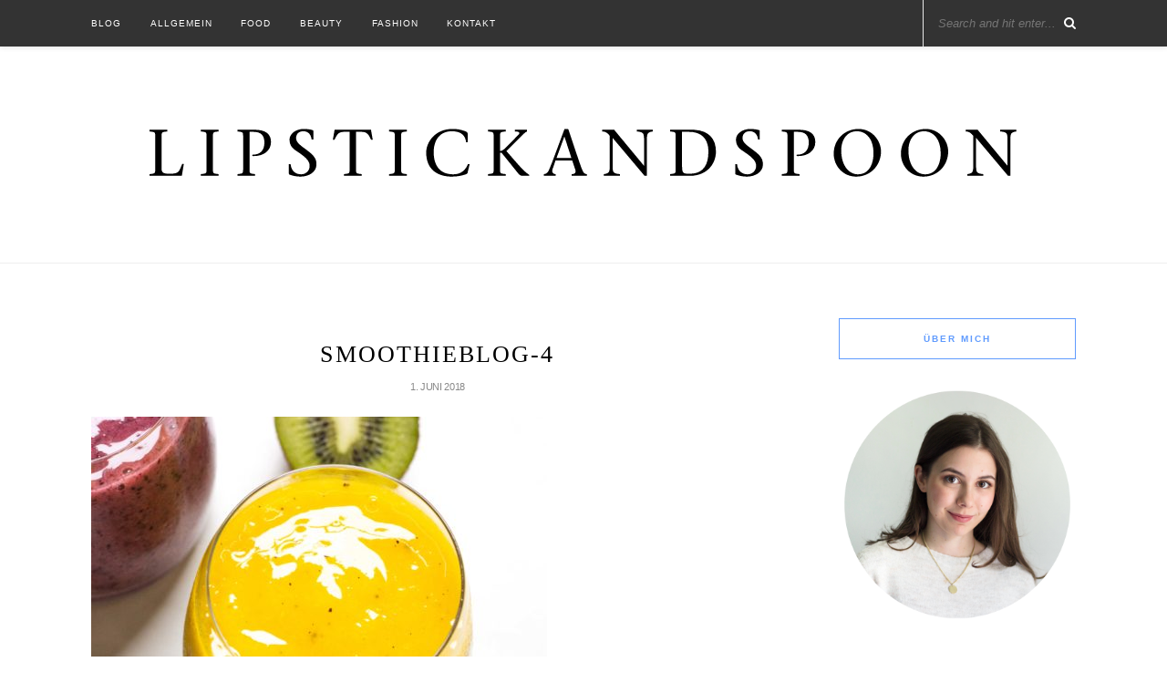

--- FILE ---
content_type: text/html; charset=UTF-8
request_url: https://lipstickandspoon.com/meine-liebsten-smoothies/smoothieblog-4/
body_size: 10455
content:

	<!DOCTYPE html>
<html lang="de">
<head>

	<meta charset="UTF-8">
	<meta http-equiv="X-UA-Compatible" content="IE=edge">
	<meta name="viewport" content="width=device-width, initial-scale=1">

	<link rel="profile" href="http://gmpg.org/xfn/11" />
	
	<link rel="alternate" type="application/rss+xml" title="LipstickAndSpoon RSS Feed" href="https://lipstickandspoon.com/feed/" />
	<link rel="alternate" type="application/atom+xml" title="LipstickAndSpoon Atom Feed" href="https://lipstickandspoon.com/feed/atom/" />
	<link rel="pingback" href="https://lipstickandspoon.com/xmlrpc.php" />
	
	<meta name='robots' content='index, follow, max-image-preview:large, max-snippet:-1, max-video-preview:-1' />
	<style>img:is([sizes="auto" i], [sizes^="auto," i]) { contain-intrinsic-size: 3000px 1500px }</style>
	
	<!-- This site is optimized with the Yoast SEO plugin v26.6 - https://yoast.com/wordpress/plugins/seo/ -->
	<title>SmoothieBlog-4 - LipstickAndSpoon</title>
	<link rel="canonical" href="https://lipstickandspoon.com/meine-liebsten-smoothies/smoothieblog-4/" />
	<meta property="og:locale" content="de_DE" />
	<meta property="og:type" content="article" />
	<meta property="og:title" content="SmoothieBlog-4 - LipstickAndSpoon" />
	<meta property="og:url" content="https://lipstickandspoon.com/meine-liebsten-smoothies/smoothieblog-4/" />
	<meta property="og:site_name" content="LipstickAndSpoon" />
	<meta property="article:publisher" content="Lipstickandspoon-641098299369581/?ref=aymt_homepage_panel" />
	<meta property="og:image" content="https://lipstickandspoon.com/meine-liebsten-smoothies/smoothieblog-4" />
	<meta property="og:image:width" content="5184" />
	<meta property="og:image:height" content="3456" />
	<meta property="og:image:type" content="image/jpeg" />
	<meta name="twitter:card" content="summary_large_image" />
	<meta name="twitter:site" content="@lipstickspoon" />
	<script type="application/ld+json" class="yoast-schema-graph">{"@context":"https://schema.org","@graph":[{"@type":"WebPage","@id":"https://lipstickandspoon.com/meine-liebsten-smoothies/smoothieblog-4/","url":"https://lipstickandspoon.com/meine-liebsten-smoothies/smoothieblog-4/","name":"SmoothieBlog-4 - LipstickAndSpoon","isPartOf":{"@id":"https://lipstickandspoon.com/#website"},"primaryImageOfPage":{"@id":"https://lipstickandspoon.com/meine-liebsten-smoothies/smoothieblog-4/#primaryimage"},"image":{"@id":"https://lipstickandspoon.com/meine-liebsten-smoothies/smoothieblog-4/#primaryimage"},"thumbnailUrl":"https://lipstickandspoon.com/wp-content/uploads/2018/05/SmoothieBlog-4.jpg","datePublished":"2018-06-01T15:29:46+00:00","breadcrumb":{"@id":"https://lipstickandspoon.com/meine-liebsten-smoothies/smoothieblog-4/#breadcrumb"},"inLanguage":"de","potentialAction":[{"@type":"ReadAction","target":["https://lipstickandspoon.com/meine-liebsten-smoothies/smoothieblog-4/"]}]},{"@type":"ImageObject","inLanguage":"de","@id":"https://lipstickandspoon.com/meine-liebsten-smoothies/smoothieblog-4/#primaryimage","url":"https://lipstickandspoon.com/wp-content/uploads/2018/05/SmoothieBlog-4.jpg","contentUrl":"https://lipstickandspoon.com/wp-content/uploads/2018/05/SmoothieBlog-4.jpg","width":5184,"height":3456},{"@type":"BreadcrumbList","@id":"https://lipstickandspoon.com/meine-liebsten-smoothies/smoothieblog-4/#breadcrumb","itemListElement":[{"@type":"ListItem","position":1,"name":"Startseite","item":"https://lipstickandspoon.com/"},{"@type":"ListItem","position":2,"name":"Meine liebsten Smoothies","item":"https://lipstickandspoon.com/meine-liebsten-smoothies/"},{"@type":"ListItem","position":3,"name":"SmoothieBlog-4"}]},{"@type":"WebSite","@id":"https://lipstickandspoon.com/#website","url":"https://lipstickandspoon.com/","name":"LipstickAndSpoon","description":"Beauty, Fashion, Food &amp; Lifestyle Blog","publisher":{"@id":"https://lipstickandspoon.com/#/schema/person/ce2c61610a133a0e5de25a11acc2bd27"},"potentialAction":[{"@type":"SearchAction","target":{"@type":"EntryPoint","urlTemplate":"https://lipstickandspoon.com/?s={search_term_string}"},"query-input":{"@type":"PropertyValueSpecification","valueRequired":true,"valueName":"search_term_string"}}],"inLanguage":"de"},{"@type":["Person","Organization"],"@id":"https://lipstickandspoon.com/#/schema/person/ce2c61610a133a0e5de25a11acc2bd27","name":"Kristin","image":{"@type":"ImageObject","inLanguage":"de","@id":"https://lipstickandspoon.com/#/schema/person/image/","url":"https://lipstickandspoon.com/wp-content/uploads/2018/05/SmoothieBlog-4.jpg","contentUrl":"https://lipstickandspoon.com/wp-content/uploads/2018/05/SmoothieBlog-4.jpg","width":5184,"height":3456,"caption":"Kristin"},"logo":{"@id":"https://lipstickandspoon.com/#/schema/person/image/"},"sameAs":["http://www.lipstickandspoon.com/","Lipstickandspoon-641098299369581/?ref=aymt_homepage_panel","lipstickandspoon","lipstickandspoo","https://x.com/lipstickspoon"]}]}</script>
	<!-- / Yoast SEO plugin. -->


<link rel='dns-prefetch' href='//fonts.googleapis.com' />
<link rel="alternate" type="application/rss+xml" title="LipstickAndSpoon &raquo; Feed" href="https://lipstickandspoon.com/feed/" />
<link rel="alternate" type="application/rss+xml" title="LipstickAndSpoon &raquo; Kommentar-Feed" href="https://lipstickandspoon.com/comments/feed/" />
<link rel="alternate" type="application/rss+xml" title="LipstickAndSpoon &raquo; SmoothieBlog-4-Kommentar-Feed" href="https://lipstickandspoon.com/meine-liebsten-smoothies/smoothieblog-4/feed/" />
		<!-- This site uses the Google Analytics by ExactMetrics plugin v8.10.2 - Using Analytics tracking - https://www.exactmetrics.com/ -->
		<!-- Note: ExactMetrics is not currently configured on this site. The site owner needs to authenticate with Google Analytics in the ExactMetrics settings panel. -->
					<!-- No tracking code set -->
				<!-- / Google Analytics by ExactMetrics -->
		<script type="text/javascript">
/* <![CDATA[ */
window._wpemojiSettings = {"baseUrl":"https:\/\/s.w.org\/images\/core\/emoji\/15.0.3\/72x72\/","ext":".png","svgUrl":"https:\/\/s.w.org\/images\/core\/emoji\/15.0.3\/svg\/","svgExt":".svg","source":{"concatemoji":"https:\/\/lipstickandspoon.com\/wp-includes\/js\/wp-emoji-release.min.js?ver=6.7.4"}};
/*! This file is auto-generated */
!function(i,n){var o,s,e;function c(e){try{var t={supportTests:e,timestamp:(new Date).valueOf()};sessionStorage.setItem(o,JSON.stringify(t))}catch(e){}}function p(e,t,n){e.clearRect(0,0,e.canvas.width,e.canvas.height),e.fillText(t,0,0);var t=new Uint32Array(e.getImageData(0,0,e.canvas.width,e.canvas.height).data),r=(e.clearRect(0,0,e.canvas.width,e.canvas.height),e.fillText(n,0,0),new Uint32Array(e.getImageData(0,0,e.canvas.width,e.canvas.height).data));return t.every(function(e,t){return e===r[t]})}function u(e,t,n){switch(t){case"flag":return n(e,"\ud83c\udff3\ufe0f\u200d\u26a7\ufe0f","\ud83c\udff3\ufe0f\u200b\u26a7\ufe0f")?!1:!n(e,"\ud83c\uddfa\ud83c\uddf3","\ud83c\uddfa\u200b\ud83c\uddf3")&&!n(e,"\ud83c\udff4\udb40\udc67\udb40\udc62\udb40\udc65\udb40\udc6e\udb40\udc67\udb40\udc7f","\ud83c\udff4\u200b\udb40\udc67\u200b\udb40\udc62\u200b\udb40\udc65\u200b\udb40\udc6e\u200b\udb40\udc67\u200b\udb40\udc7f");case"emoji":return!n(e,"\ud83d\udc26\u200d\u2b1b","\ud83d\udc26\u200b\u2b1b")}return!1}function f(e,t,n){var r="undefined"!=typeof WorkerGlobalScope&&self instanceof WorkerGlobalScope?new OffscreenCanvas(300,150):i.createElement("canvas"),a=r.getContext("2d",{willReadFrequently:!0}),o=(a.textBaseline="top",a.font="600 32px Arial",{});return e.forEach(function(e){o[e]=t(a,e,n)}),o}function t(e){var t=i.createElement("script");t.src=e,t.defer=!0,i.head.appendChild(t)}"undefined"!=typeof Promise&&(o="wpEmojiSettingsSupports",s=["flag","emoji"],n.supports={everything:!0,everythingExceptFlag:!0},e=new Promise(function(e){i.addEventListener("DOMContentLoaded",e,{once:!0})}),new Promise(function(t){var n=function(){try{var e=JSON.parse(sessionStorage.getItem(o));if("object"==typeof e&&"number"==typeof e.timestamp&&(new Date).valueOf()<e.timestamp+604800&&"object"==typeof e.supportTests)return e.supportTests}catch(e){}return null}();if(!n){if("undefined"!=typeof Worker&&"undefined"!=typeof OffscreenCanvas&&"undefined"!=typeof URL&&URL.createObjectURL&&"undefined"!=typeof Blob)try{var e="postMessage("+f.toString()+"("+[JSON.stringify(s),u.toString(),p.toString()].join(",")+"));",r=new Blob([e],{type:"text/javascript"}),a=new Worker(URL.createObjectURL(r),{name:"wpTestEmojiSupports"});return void(a.onmessage=function(e){c(n=e.data),a.terminate(),t(n)})}catch(e){}c(n=f(s,u,p))}t(n)}).then(function(e){for(var t in e)n.supports[t]=e[t],n.supports.everything=n.supports.everything&&n.supports[t],"flag"!==t&&(n.supports.everythingExceptFlag=n.supports.everythingExceptFlag&&n.supports[t]);n.supports.everythingExceptFlag=n.supports.everythingExceptFlag&&!n.supports.flag,n.DOMReady=!1,n.readyCallback=function(){n.DOMReady=!0}}).then(function(){return e}).then(function(){var e;n.supports.everything||(n.readyCallback(),(e=n.source||{}).concatemoji?t(e.concatemoji):e.wpemoji&&e.twemoji&&(t(e.twemoji),t(e.wpemoji)))}))}((window,document),window._wpemojiSettings);
/* ]]> */
</script>
<style id='wp-emoji-styles-inline-css' type='text/css'>

	img.wp-smiley, img.emoji {
		display: inline !important;
		border: none !important;
		box-shadow: none !important;
		height: 1em !important;
		width: 1em !important;
		margin: 0 0.07em !important;
		vertical-align: -0.1em !important;
		background: none !important;
		padding: 0 !important;
	}
</style>
<link rel='stylesheet' id='wp-block-library-css' href='https://lipstickandspoon.com/wp-includes/css/dist/block-library/style.min.css?ver=6.7.4' type='text/css' media='all' />
<style id='safe-svg-svg-icon-style-inline-css' type='text/css'>
.safe-svg-cover{text-align:center}.safe-svg-cover .safe-svg-inside{display:inline-block;max-width:100%}.safe-svg-cover svg{fill:currentColor;height:100%;max-height:100%;max-width:100%;width:100%}

</style>
<style id='classic-theme-styles-inline-css' type='text/css'>
/*! This file is auto-generated */
.wp-block-button__link{color:#fff;background-color:#32373c;border-radius:9999px;box-shadow:none;text-decoration:none;padding:calc(.667em + 2px) calc(1.333em + 2px);font-size:1.125em}.wp-block-file__button{background:#32373c;color:#fff;text-decoration:none}
</style>
<style id='global-styles-inline-css' type='text/css'>
:root{--wp--preset--aspect-ratio--square: 1;--wp--preset--aspect-ratio--4-3: 4/3;--wp--preset--aspect-ratio--3-4: 3/4;--wp--preset--aspect-ratio--3-2: 3/2;--wp--preset--aspect-ratio--2-3: 2/3;--wp--preset--aspect-ratio--16-9: 16/9;--wp--preset--aspect-ratio--9-16: 9/16;--wp--preset--color--black: #000000;--wp--preset--color--cyan-bluish-gray: #abb8c3;--wp--preset--color--white: #ffffff;--wp--preset--color--pale-pink: #f78da7;--wp--preset--color--vivid-red: #cf2e2e;--wp--preset--color--luminous-vivid-orange: #ff6900;--wp--preset--color--luminous-vivid-amber: #fcb900;--wp--preset--color--light-green-cyan: #7bdcb5;--wp--preset--color--vivid-green-cyan: #00d084;--wp--preset--color--pale-cyan-blue: #8ed1fc;--wp--preset--color--vivid-cyan-blue: #0693e3;--wp--preset--color--vivid-purple: #9b51e0;--wp--preset--gradient--vivid-cyan-blue-to-vivid-purple: linear-gradient(135deg,rgba(6,147,227,1) 0%,rgb(155,81,224) 100%);--wp--preset--gradient--light-green-cyan-to-vivid-green-cyan: linear-gradient(135deg,rgb(122,220,180) 0%,rgb(0,208,130) 100%);--wp--preset--gradient--luminous-vivid-amber-to-luminous-vivid-orange: linear-gradient(135deg,rgba(252,185,0,1) 0%,rgba(255,105,0,1) 100%);--wp--preset--gradient--luminous-vivid-orange-to-vivid-red: linear-gradient(135deg,rgba(255,105,0,1) 0%,rgb(207,46,46) 100%);--wp--preset--gradient--very-light-gray-to-cyan-bluish-gray: linear-gradient(135deg,rgb(238,238,238) 0%,rgb(169,184,195) 100%);--wp--preset--gradient--cool-to-warm-spectrum: linear-gradient(135deg,rgb(74,234,220) 0%,rgb(151,120,209) 20%,rgb(207,42,186) 40%,rgb(238,44,130) 60%,rgb(251,105,98) 80%,rgb(254,248,76) 100%);--wp--preset--gradient--blush-light-purple: linear-gradient(135deg,rgb(255,206,236) 0%,rgb(152,150,240) 100%);--wp--preset--gradient--blush-bordeaux: linear-gradient(135deg,rgb(254,205,165) 0%,rgb(254,45,45) 50%,rgb(107,0,62) 100%);--wp--preset--gradient--luminous-dusk: linear-gradient(135deg,rgb(255,203,112) 0%,rgb(199,81,192) 50%,rgb(65,88,208) 100%);--wp--preset--gradient--pale-ocean: linear-gradient(135deg,rgb(255,245,203) 0%,rgb(182,227,212) 50%,rgb(51,167,181) 100%);--wp--preset--gradient--electric-grass: linear-gradient(135deg,rgb(202,248,128) 0%,rgb(113,206,126) 100%);--wp--preset--gradient--midnight: linear-gradient(135deg,rgb(2,3,129) 0%,rgb(40,116,252) 100%);--wp--preset--font-size--small: 13px;--wp--preset--font-size--medium: 20px;--wp--preset--font-size--large: 36px;--wp--preset--font-size--x-large: 42px;--wp--preset--spacing--20: 0.44rem;--wp--preset--spacing--30: 0.67rem;--wp--preset--spacing--40: 1rem;--wp--preset--spacing--50: 1.5rem;--wp--preset--spacing--60: 2.25rem;--wp--preset--spacing--70: 3.38rem;--wp--preset--spacing--80: 5.06rem;--wp--preset--shadow--natural: 6px 6px 9px rgba(0, 0, 0, 0.2);--wp--preset--shadow--deep: 12px 12px 50px rgba(0, 0, 0, 0.4);--wp--preset--shadow--sharp: 6px 6px 0px rgba(0, 0, 0, 0.2);--wp--preset--shadow--outlined: 6px 6px 0px -3px rgba(255, 255, 255, 1), 6px 6px rgba(0, 0, 0, 1);--wp--preset--shadow--crisp: 6px 6px 0px rgba(0, 0, 0, 1);}:where(.is-layout-flex){gap: 0.5em;}:where(.is-layout-grid){gap: 0.5em;}body .is-layout-flex{display: flex;}.is-layout-flex{flex-wrap: wrap;align-items: center;}.is-layout-flex > :is(*, div){margin: 0;}body .is-layout-grid{display: grid;}.is-layout-grid > :is(*, div){margin: 0;}:where(.wp-block-columns.is-layout-flex){gap: 2em;}:where(.wp-block-columns.is-layout-grid){gap: 2em;}:where(.wp-block-post-template.is-layout-flex){gap: 1.25em;}:where(.wp-block-post-template.is-layout-grid){gap: 1.25em;}.has-black-color{color: var(--wp--preset--color--black) !important;}.has-cyan-bluish-gray-color{color: var(--wp--preset--color--cyan-bluish-gray) !important;}.has-white-color{color: var(--wp--preset--color--white) !important;}.has-pale-pink-color{color: var(--wp--preset--color--pale-pink) !important;}.has-vivid-red-color{color: var(--wp--preset--color--vivid-red) !important;}.has-luminous-vivid-orange-color{color: var(--wp--preset--color--luminous-vivid-orange) !important;}.has-luminous-vivid-amber-color{color: var(--wp--preset--color--luminous-vivid-amber) !important;}.has-light-green-cyan-color{color: var(--wp--preset--color--light-green-cyan) !important;}.has-vivid-green-cyan-color{color: var(--wp--preset--color--vivid-green-cyan) !important;}.has-pale-cyan-blue-color{color: var(--wp--preset--color--pale-cyan-blue) !important;}.has-vivid-cyan-blue-color{color: var(--wp--preset--color--vivid-cyan-blue) !important;}.has-vivid-purple-color{color: var(--wp--preset--color--vivid-purple) !important;}.has-black-background-color{background-color: var(--wp--preset--color--black) !important;}.has-cyan-bluish-gray-background-color{background-color: var(--wp--preset--color--cyan-bluish-gray) !important;}.has-white-background-color{background-color: var(--wp--preset--color--white) !important;}.has-pale-pink-background-color{background-color: var(--wp--preset--color--pale-pink) !important;}.has-vivid-red-background-color{background-color: var(--wp--preset--color--vivid-red) !important;}.has-luminous-vivid-orange-background-color{background-color: var(--wp--preset--color--luminous-vivid-orange) !important;}.has-luminous-vivid-amber-background-color{background-color: var(--wp--preset--color--luminous-vivid-amber) !important;}.has-light-green-cyan-background-color{background-color: var(--wp--preset--color--light-green-cyan) !important;}.has-vivid-green-cyan-background-color{background-color: var(--wp--preset--color--vivid-green-cyan) !important;}.has-pale-cyan-blue-background-color{background-color: var(--wp--preset--color--pale-cyan-blue) !important;}.has-vivid-cyan-blue-background-color{background-color: var(--wp--preset--color--vivid-cyan-blue) !important;}.has-vivid-purple-background-color{background-color: var(--wp--preset--color--vivid-purple) !important;}.has-black-border-color{border-color: var(--wp--preset--color--black) !important;}.has-cyan-bluish-gray-border-color{border-color: var(--wp--preset--color--cyan-bluish-gray) !important;}.has-white-border-color{border-color: var(--wp--preset--color--white) !important;}.has-pale-pink-border-color{border-color: var(--wp--preset--color--pale-pink) !important;}.has-vivid-red-border-color{border-color: var(--wp--preset--color--vivid-red) !important;}.has-luminous-vivid-orange-border-color{border-color: var(--wp--preset--color--luminous-vivid-orange) !important;}.has-luminous-vivid-amber-border-color{border-color: var(--wp--preset--color--luminous-vivid-amber) !important;}.has-light-green-cyan-border-color{border-color: var(--wp--preset--color--light-green-cyan) !important;}.has-vivid-green-cyan-border-color{border-color: var(--wp--preset--color--vivid-green-cyan) !important;}.has-pale-cyan-blue-border-color{border-color: var(--wp--preset--color--pale-cyan-blue) !important;}.has-vivid-cyan-blue-border-color{border-color: var(--wp--preset--color--vivid-cyan-blue) !important;}.has-vivid-purple-border-color{border-color: var(--wp--preset--color--vivid-purple) !important;}.has-vivid-cyan-blue-to-vivid-purple-gradient-background{background: var(--wp--preset--gradient--vivid-cyan-blue-to-vivid-purple) !important;}.has-light-green-cyan-to-vivid-green-cyan-gradient-background{background: var(--wp--preset--gradient--light-green-cyan-to-vivid-green-cyan) !important;}.has-luminous-vivid-amber-to-luminous-vivid-orange-gradient-background{background: var(--wp--preset--gradient--luminous-vivid-amber-to-luminous-vivid-orange) !important;}.has-luminous-vivid-orange-to-vivid-red-gradient-background{background: var(--wp--preset--gradient--luminous-vivid-orange-to-vivid-red) !important;}.has-very-light-gray-to-cyan-bluish-gray-gradient-background{background: var(--wp--preset--gradient--very-light-gray-to-cyan-bluish-gray) !important;}.has-cool-to-warm-spectrum-gradient-background{background: var(--wp--preset--gradient--cool-to-warm-spectrum) !important;}.has-blush-light-purple-gradient-background{background: var(--wp--preset--gradient--blush-light-purple) !important;}.has-blush-bordeaux-gradient-background{background: var(--wp--preset--gradient--blush-bordeaux) !important;}.has-luminous-dusk-gradient-background{background: var(--wp--preset--gradient--luminous-dusk) !important;}.has-pale-ocean-gradient-background{background: var(--wp--preset--gradient--pale-ocean) !important;}.has-electric-grass-gradient-background{background: var(--wp--preset--gradient--electric-grass) !important;}.has-midnight-gradient-background{background: var(--wp--preset--gradient--midnight) !important;}.has-small-font-size{font-size: var(--wp--preset--font-size--small) !important;}.has-medium-font-size{font-size: var(--wp--preset--font-size--medium) !important;}.has-large-font-size{font-size: var(--wp--preset--font-size--large) !important;}.has-x-large-font-size{font-size: var(--wp--preset--font-size--x-large) !important;}
:where(.wp-block-post-template.is-layout-flex){gap: 1.25em;}:where(.wp-block-post-template.is-layout-grid){gap: 1.25em;}
:where(.wp-block-columns.is-layout-flex){gap: 2em;}:where(.wp-block-columns.is-layout-grid){gap: 2em;}
:root :where(.wp-block-pullquote){font-size: 1.5em;line-height: 1.6;}
</style>
<link rel='stylesheet' id='ce_responsive-css' href='https://lipstickandspoon.com/wp-content/plugins/simple-embed-code/css/video-container.min.css?ver=2.5.1' type='text/css' media='all' />
<link rel='stylesheet' id='ppress-frontend-css' href='https://lipstickandspoon.com/wp-content/plugins/wp-user-avatar/assets/css/frontend.min.css?ver=4.16.8' type='text/css' media='all' />
<link rel='stylesheet' id='ppress-flatpickr-css' href='https://lipstickandspoon.com/wp-content/plugins/wp-user-avatar/assets/flatpickr/flatpickr.min.css?ver=4.16.8' type='text/css' media='all' />
<link rel='stylesheet' id='ppress-select2-css' href='https://lipstickandspoon.com/wp-content/plugins/wp-user-avatar/assets/select2/select2.min.css?ver=6.7.4' type='text/css' media='all' />
<link rel='stylesheet' id='solopine_style-css' href='https://lipstickandspoon.com/wp-content/themes/rosemary/style.css?ver=1.6.2' type='text/css' media='all' />
<style id='solopine_style-inline-css' type='text/css'>
#logo { padding-top: 20px; }#logo { padding-bottom: 20px; }#top-bar, .slicknav_menu { background: #333333; }#nav-wrapper .menu li a { color: #ffffff; }#nav-wrapper .menu li.current-menu-item > a, #nav-wrapper .menu li.current_page_item > a, #nav-wrapper .menu li a:hover { color: #848484; }#nav-wrapper .menu .sub-menu, #nav-wrapper .menu .children { color: #ffffff; }#nav-wrapper ul.menu ul a:hover, #nav-wrapper .menu ul ul a:hover { color: #848484; }.slicknav_nav { background: #333333; }.slicknav_nav a { color: #ffffff; }.slicknav_menu .slicknav_icon-bar { background-color: #ffffff; }#top-social a i { color: #ffffff; }#top-social a:hover i { color: #848484; }#top-search i{ color: #ffffff; }.widget-title { border-color: #609bfe; }a, .social-widget a:hover > i, .woocommerce .star-rating { color: #609bfe; }.post-header .cat a, .post-entry blockquote { border-color: #609bfe; }.feat-item .read-more, .more-button { color: #000000; }.feat-item .read-more, .more-button { border-color: #609bfe; }.feat-item .read-more:hover, .more-button:hover { background: #609bfe; }.feat-item .read-more:hover, .more-button:hover { border-color: #609bfe; }
</style>
<link rel='stylesheet' id='fontawesome-css' href='https://lipstickandspoon.com/wp-content/themes/rosemary/css/font-awesome.min.css?ver=6.7.4' type='text/css' media='all' />
<link rel='stylesheet' id='solopine_responsive-css' href='https://lipstickandspoon.com/wp-content/themes/rosemary/css/responsive.css?ver=1.6.2' type='text/css' media='all' />
<link rel='stylesheet' id='solopine_fonts-css' href='https://fonts.googleapis.com/css?family=Lato%3A400%2C700%2C400italic%2C700italic%26subset%3Dlatin%2Clatin-ext%7CPlayfair+Display%3A400%2C700%2C400italic%2C700italic%26subset%3Dlatin%2Clatin-ext&#038;ver=1.6' type='text/css' media='all' />
<script type="text/javascript" src="https://lipstickandspoon.com/wp-includes/js/jquery/jquery.min.js?ver=3.7.1" id="jquery-core-js"></script>
<script type="text/javascript" src="https://lipstickandspoon.com/wp-includes/js/jquery/jquery-migrate.min.js?ver=3.4.1" id="jquery-migrate-js"></script>
<script type="text/javascript" src="https://lipstickandspoon.com/wp-content/plugins/wp-user-avatar/assets/flatpickr/flatpickr.min.js?ver=4.16.8" id="ppress-flatpickr-js"></script>
<script type="text/javascript" src="https://lipstickandspoon.com/wp-content/plugins/wp-user-avatar/assets/select2/select2.min.js?ver=4.16.8" id="ppress-select2-js"></script>
<link rel="https://api.w.org/" href="https://lipstickandspoon.com/wp-json/" /><link rel="alternate" title="JSON" type="application/json" href="https://lipstickandspoon.com/wp-json/wp/v2/media/2628" /><link rel="EditURI" type="application/rsd+xml" title="RSD" href="https://lipstickandspoon.com/xmlrpc.php?rsd" />
<meta name="generator" content="WordPress 6.7.4" />
<link rel='shortlink' href='https://lipstickandspoon.com/?p=2628' />
<link rel="alternate" title="oEmbed (JSON)" type="application/json+oembed" href="https://lipstickandspoon.com/wp-json/oembed/1.0/embed?url=https%3A%2F%2Flipstickandspoon.com%2Fmeine-liebsten-smoothies%2Fsmoothieblog-4%2F" />
<link rel="alternate" title="oEmbed (XML)" type="text/xml+oembed" href="https://lipstickandspoon.com/wp-json/oembed/1.0/embed?url=https%3A%2F%2Flipstickandspoon.com%2Fmeine-liebsten-smoothies%2Fsmoothieblog-4%2F&#038;format=xml" />
<link rel="apple-touch-icon" sizes="180x180" href="/wp-content/uploads/fbrfg/apple-touch-icon.png">
<link rel="icon" type="image/png" sizes="32x32" href="/wp-content/uploads/fbrfg/favicon-32x32.png">
<link rel="icon" type="image/png" sizes="16x16" href="/wp-content/uploads/fbrfg/favicon-16x16.png">
<link rel="manifest" href="/wp-content/uploads/fbrfg/site.webmanifest">
<link rel="mask-icon" href="/wp-content/uploads/fbrfg/safari-pinned-tab.svg" color="#454545">
<link rel="shortcut icon" href="/wp-content/uploads/fbrfg/favicon.ico">
<meta name="msapplication-TileColor" content="#ffffff">
<meta name="msapplication-config" content="/wp-content/uploads/fbrfg/browserconfig.xml">
<meta name="theme-color" content="#ffffff"><style type="text/css">.recentcomments a{display:inline !important;padding:0 !important;margin:0 !important;}</style>		<style type="text/css" id="wp-custom-css">
			
a:hover {
opacity:1.0;
text-decoration:none;
color:#609BFE
}
a {text-decoration: none; color: #609BFE;}


.follow-btn-button {
background-color: #609BFE;
}

.more-button{
color:#609bfe
}

.feat-item .read-more{
color:#609bfe
}
a.bx-next, a.bx-prev{
visibility:hidden;
}
h1,h2 {
	font-family:"Lipstickandspoon";
letter-spacing: .08em;
}
h3,h4,h5,h6 {
	font-family: -apple-system, BlinkMacSystemFont, 'Roboto', Helvetica, Arial, sans-serif;
	font-weight: 500;
	font-size: 23px;
	letter-spacing: -.021em;
	}
.disclaimer{
font-family: -apple-system, BlinkMacSystemFont, 'Roboto', Helvetica, Arial, sans-serif;
line-height: 1;
}


body {
	background:#ffffff;
	font-family: -apple-system, BlinkMacSystemFont, 'Roboto', Helvetica, Arial, sans-serif;
	color:#424242;
	font-size:16px;
	font-weight:300;
	letter-spacing: -.021em;
	
	}


p {
	line-height:1.78;
	letter-spacing: -.021em;
	font-family: -apple-system, BlinkMacSystemFont, 'Roboto', Helvetica, Arial, sans-serif;
	letter-spacing: -.021em;
	font-weight:300;
}

a {
	text-decoration:none;
	color:#609BFE;
}



.post-meta {
	margin-top:35px;
	overflow:hidden;
	border-bottom:1px solid #e5e5e5;
	padding-bottom:10px;
	font-style:italic;
	clear:both;
	
}
.meta-comments {
	font-family: -apple-system, BlinkMacSystemFont, 'Roboto', Helvetica, Arial, sans-serif;
	float:right;
}
.meta-comments a {
	font-family: -apple-system, BlinkMacSystemFont, 'Roboto', Helvetica, Arial, sans-serif;
	color:#6e6e6e;
	font-size:13px;
	font-style:normal;
	
	font-weight:300;
}
.meta-share {
	float:right;
	color:#999;
	font-size:13px;
}
.share-text { 
	margin-right:2px;
	visibility: hidden;
}
.meta-share a {
	margin-left:9px;
	font-size:16px;
	visibility: hidden;
}

.widget-title {
	border:1px solid;
	border-color:#609BFE;
	font-size:10px;
	color:#609bfe;
	text-transform:uppercase;
	letter-spacing:2px;
	font-family: -apple-system, BlinkMacSystemFont, 'Roboto', Helvetica, Arial, sans-serif;
	font-weight:700;
	text-align:center;
	margin-bottom:25px;
	padding:16px 0;
}
.widget a:hover {
	text-decoration:none;
	color: #609BFE;
}

.widget input, .widget select {
	border:1px solid #ddd;
	color:#888;
	padding:9px 7px;
	width:100%;
}
.widget input:focus, .widget select:focus {
	outline:none;
	border:1px solid #d5d5d5;
}

.widget ul li {
	margin-bottom:7px;
	padding-bottom:8px;
	border-bottom:1px dotted #d5d5d5;
}
.widget ul li:last-child {
	margin-bottom:0;
	padding-bottom:0;
	border-bottom:none;
}


/*****
/** Post
/***********************/

.post {
	margin-bottom:50px;
}

/*** Post header ***/
.post-header {
	margin-bottom:25px;
	margin-top:25px;
	text-transform:uppercase;
	text-align:center;
}
.post-header .cat a {
	font-size:10px;
	text-transform:uppercase;
	letter-spacing:2px;
	border-bottom:1px solid;
	border-color:#609BFE;
	padding-bottom:2px;
	display:inline-block;
	margin:0 4px 12px 4px;
}
.post-header h2, .post-header h1 {
	margin-bottom:10px;
}
.post-header h2 a, .post-header h1 {
	color:#000;
	font-size:26px;	
	-o-transition:.2s;
	-ms-transition:.2s;
	-moz-transition:.2s;
	-webkit-transition:.2s;
}
.post-header h2 a:hover {
	opacity:.60;
}

.post-header .date {
	font-size:11px;
	font-style:normal;
	color:#888;
	font-weight:300;
}

/*** Post Image ***/
.post-img {
	margin-bottom:20px;
}
.post-img img {
	max-width:100%;
	height:auto;
}
.post-img.audio iframe {
	height:166px;
	width:100%;
}

/*****
/** Footer
/***********************/

#footer {
	padding: 16px 0 28px;
	overflow:hidden;
}

#footer .copyright {
	font-style:normal;
	font-size:13px;
	color:#444444;
}
#footer .copyright.left {
	float:left;
}
#footer .copyright.right {
	float:right;
}
/*****
/** Pagination
/***********************/

.pagination {
	margin-top:60px;
	overflow:hidden;
	margin-bottom:40px;
}

.pagination a {
	display: inline-block;
	letter-spacing:2px;
	text-transform:uppercase;
	font-size:11px;
	border-bottom:1px solid #e5e5e5;
	padding-bottom:5px;
	font-weight:500;
	-o-transition:.3s;
	-ms-transition:.3s;
	-moz-transition:.3s;
	-webkit-transition:.3s;
}
.pagination a:hover {
	color:#424242;
}
.pagination .newer {
	float:left;

}
.pagination .older {
	float:right;
	
}

@media (prefers-color-scheme: dark) {
    /* Overrides for Dark Mode. */
    body {
        color: white;
        background: black;
	}
	.more-button{
		background: none;
	}
	.post-header h2 a, .post-header h1 {
		color:#fff;}
	.feat-overlay{
		background:black;
	}
	.feat-item .read-more, .more-button{
		background: none;
	}
	.author-content h5 a{
		color: white;
	}
	#header {
		border-bottom:none;
	}
	.post-tags a {
		color:white;
background: #3c3c3c;
	}
	.post-tags a:hover{
		color:white;
		background:#3b3b3b;
	}
	.archive-box{
		background: black;
	}
	.archive-box h1 {
		color: white;
	}
#logo {
-webkit-filter: invert(1);
   filter: invert(1);
	}
	.social-widget a i{
		color:white;
	}
	.widget ul li a{
		color:white;
	}
	.post-meta {
border-bottom:1px solid #3c3c3c;
	}
	.item-related h3 a{
		color:white;
	}
	.pagination a{
		border-bottom:none;
	}
}		</style>
			
</head>

<body class="attachment attachment-template-default single single-attachment postid-2628 attachmentid-2628 attachment-jpeg">

	<div id="top-bar">
	
		<div class="container">
			
			<div id="nav-wrapper">
				<ul id="menu-kategorien" class="menu"><li id="menu-item-930" class="menu-item menu-item-type-custom menu-item-object-custom menu-item-home menu-item-930"><a href="http://lipstickandspoon.com/">Blog</a></li>
<li id="menu-item-6" class="menu-item menu-item-type-taxonomy menu-item-object-category menu-item-6"><a href="https://lipstickandspoon.com/category/allgemein/">Allgemein</a></li>
<li id="menu-item-175" class="menu-item menu-item-type-taxonomy menu-item-object-category menu-item-175"><a href="https://lipstickandspoon.com/category/food/">Food</a></li>
<li id="menu-item-176" class="menu-item menu-item-type-taxonomy menu-item-object-category menu-item-176"><a href="https://lipstickandspoon.com/category/beauty/">Beauty</a></li>
<li id="menu-item-477" class="menu-item menu-item-type-taxonomy menu-item-object-category menu-item-477"><a href="https://lipstickandspoon.com/category/fashion/">Fashion</a></li>
<li id="menu-item-932" class="menu-item menu-item-type-post_type menu-item-object-page menu-item-932"><a href="https://lipstickandspoon.com/kontakt/">Kontakt</a></li>
</ul>			</div>
			
			<div class="menu-mobile"></div>
			
						<div id="top-search">
				<form role="search" method="get" id="searchform" action="https://lipstickandspoon.com/">
		<input type="text" placeholder="Search and hit enter..." name="s" id="s" />
</form>				<i class="fa fa-search search-desktop"></i>
				<i class="fa fa-search search-toggle"></i>
			</div>
			
			<!-- Responsive Search -->
			<div class="show-search">
				<form role="search" method="get" id="searchform" action="https://lipstickandspoon.com/">
		<input type="text" placeholder="Search and hit enter..." name="s" id="s" />
</form>			</div>
			<!-- -->
						
						<div id="top-social" >
				
								
								
			</div>
						
		</div>
	
	</div>
	
	<header id="header">
	
		<div class="container">
			
			<div id="logo">
				
									
											<h2><a href="https://lipstickandspoon.com/"><img src="https://lipstickandspoon.com/wp-content/uploads/2019/07/header_update.svg" alt="LipstickAndSpoon" /></a></h2>
										
								
			</div>
			
		</div>
		
	</header>	
	<div class="container">
		
		<div id="content">
		
			<div id="main">
			
								
					<article id="post-2628" class="post-2628 attachment type-attachment status-inherit hentry">
	
	<div class="post-header">
		
				<span class="cat"></span>
				
					<h1 class="entry-title">SmoothieBlog-4</h1>
				
				<span class="date"><span class="date updated published">1. Juni 2018</span></span>
				
	</div>
	
			
				
		
	<div class="post-entry">
		
				
			<p class="attachment"><a href='https://lipstickandspoon.com/wp-content/uploads/2018/05/SmoothieBlog-4.jpg'><img fetchpriority="high" decoding="async" width="500" height="410" src="https://lipstickandspoon.com/wp-content/uploads/2018/05/SmoothieBlog-4-500x410.jpg" class="attachment-medium size-medium" alt="" /></a></p>
			
				
		
				
							
										
	</div>
	
		
	<div class="post-meta">
		
				
		<div class="meta-comments">
			<a href="https://lipstickandspoon.com/meine-liebsten-smoothies/smoothieblog-4/#respond"><span class="dsq-postid" data-dsqidentifier="2628 https://lipstickandspoon.com/wp-content/uploads/2018/05/SmoothieBlog-4.jpg">0 Comments</span></a>		</div>
				
				
	</div>
		
				<div class="post-author">
		
	<div class="author-img">
		<img data-del="avatar" src='https://lipstickandspoon.com/wp-content/uploads/2018/01/Snapseed.png' class='avatar pp-user-avatar avatar-100 photo ' height='100' width='100'/>	</div>
	
	<div class="author-content">
		<h5><span class="vcard author"><span class="fn"><a href="https://lipstickandspoon.com/author/kristin/" title="Beiträge von Kristin" rel="author">Kristin</a></span></span></h5>
		<p></p>
			</div>
	
</div>			
							
		
<div id="disqus_thread"></div>
		
</article>						
								
								
			</div>

<aside id="sidebar">
	
	<div id="solopine_about_widget-5" class="widget solopine_about_widget"><h4 class="widget-title">Über Mich</h4>			
			<div class="about-widget">
			
						<img src="https://lipstickandspoon.com/wp-content/uploads/2018/01/Snapseed.png" alt="Über Mich" />
						
						<p><br>
<h6>Herzlich Willkommen bei LipstickAndSpoon! </h6>
<br>
<small>Auf meinem Blog dreht sich alles um die Themen Fashion &amp; Beauty. Außerdem gibt es zwischendurch immer mal wieder Rezepte zu meinen Lieblingsgerichten. </small>
<br>
<br>
<img src="https://lipstickandspoon.com/wp-content/uploads/2018/03/Blog-Unterschrift-1.svg" height="42" width="120">
</p>
				
			
			</div>
			
		</div><div id="solopine_social_widget-3" class="widget solopine_social_widget"><h4 class="widget-title">Social Media</h4>		
			<div class="social-widget">
								<a href="https://twitter.com/lipstickspoon" target="_blank"><i class="fa fa-twitter"></i></a>				<a href="https://instagram.com/lipstickandspoon" target="_blank"><i class="fa fa-instagram"></i></a>				<a href="https://pinterest.com/lipstickandspoo" target="_blank"><i class="fa fa-pinterest"></i></a>																																															</div>
			
			
		</div><div id="custom_html-5" class="widget_text widget widget_custom_html"><div class="textwidget custom-html-widget"><center><small>Artikel, die mit einem Stern (*) gekennzeichnet sind, enthalten Produkte die mir kostenlos zur Verfügung gestellt wurden.</small></center></div></div><div id="archives-2" class="widget widget_archive"><h4 class="widget-title">Archiv</h4>		<label class="screen-reader-text" for="archives-dropdown-2">Archiv</label>
		<select id="archives-dropdown-2" name="archive-dropdown">
			
			<option value="">Monat auswählen</option>
				<option value='https://lipstickandspoon.com/2020/05/'> Mai 2020 </option>
	<option value='https://lipstickandspoon.com/2020/03/'> März 2020 </option>
	<option value='https://lipstickandspoon.com/2020/01/'> Januar 2020 </option>
	<option value='https://lipstickandspoon.com/2019/12/'> Dezember 2019 </option>
	<option value='https://lipstickandspoon.com/2019/07/'> Juli 2019 </option>
	<option value='https://lipstickandspoon.com/2019/06/'> Juni 2019 </option>
	<option value='https://lipstickandspoon.com/2019/05/'> Mai 2019 </option>
	<option value='https://lipstickandspoon.com/2019/04/'> April 2019 </option>
	<option value='https://lipstickandspoon.com/2018/12/'> Dezember 2018 </option>
	<option value='https://lipstickandspoon.com/2018/11/'> November 2018 </option>
	<option value='https://lipstickandspoon.com/2018/10/'> Oktober 2018 </option>
	<option value='https://lipstickandspoon.com/2018/08/'> August 2018 </option>
	<option value='https://lipstickandspoon.com/2018/07/'> Juli 2018 </option>
	<option value='https://lipstickandspoon.com/2018/06/'> Juni 2018 </option>
	<option value='https://lipstickandspoon.com/2018/04/'> April 2018 </option>
	<option value='https://lipstickandspoon.com/2017/12/'> Dezember 2017 </option>
	<option value='https://lipstickandspoon.com/2017/11/'> November 2017 </option>
	<option value='https://lipstickandspoon.com/2017/10/'> Oktober 2017 </option>
	<option value='https://lipstickandspoon.com/2017/08/'> August 2017 </option>
	<option value='https://lipstickandspoon.com/2017/07/'> Juli 2017 </option>
	<option value='https://lipstickandspoon.com/2017/06/'> Juni 2017 </option>
	<option value='https://lipstickandspoon.com/2017/05/'> Mai 2017 </option>
	<option value='https://lipstickandspoon.com/2017/04/'> April 2017 </option>
	<option value='https://lipstickandspoon.com/2017/03/'> März 2017 </option>
	<option value='https://lipstickandspoon.com/2017/02/'> Februar 2017 </option>
	<option value='https://lipstickandspoon.com/2017/01/'> Januar 2017 </option>
	<option value='https://lipstickandspoon.com/2016/12/'> Dezember 2016 </option>
	<option value='https://lipstickandspoon.com/2016/11/'> November 2016 </option>
	<option value='https://lipstickandspoon.com/2016/10/'> Oktober 2016 </option>
	<option value='https://lipstickandspoon.com/2016/09/'> September 2016 </option>
	<option value='https://lipstickandspoon.com/2016/08/'> August 2016 </option>
	<option value='https://lipstickandspoon.com/2016/06/'> Juni 2016 </option>
	<option value='https://lipstickandspoon.com/2016/05/'> Mai 2016 </option>
	<option value='https://lipstickandspoon.com/2016/04/'> April 2016 </option>
	<option value='https://lipstickandspoon.com/2016/03/'> März 2016 </option>
	<option value='https://lipstickandspoon.com/2016/02/'> Februar 2016 </option>
	<option value='https://lipstickandspoon.com/2016/01/'> Januar 2016 </option>
	<option value='https://lipstickandspoon.com/2015/12/'> Dezember 2015 </option>
	<option value='https://lipstickandspoon.com/2015/11/'> November 2015 </option>
	<option value='https://lipstickandspoon.com/2015/10/'> Oktober 2015 </option>
	<option value='https://lipstickandspoon.com/2015/08/'> August 2015 </option>
	<option value='https://lipstickandspoon.com/2015/07/'> Juli 2015 </option>
	<option value='https://lipstickandspoon.com/2015/06/'> Juni 2015 </option>
	<option value='https://lipstickandspoon.com/2015/05/'> Mai 2015 </option>
	<option value='https://lipstickandspoon.com/2015/04/'> April 2015 </option>
	<option value='https://lipstickandspoon.com/2015/03/'> März 2015 </option>
	<option value='https://lipstickandspoon.com/2015/02/'> Februar 2015 </option>

		</select>

			<script type="text/javascript">
/* <![CDATA[ */

(function() {
	var dropdown = document.getElementById( "archives-dropdown-2" );
	function onSelectChange() {
		if ( dropdown.options[ dropdown.selectedIndex ].value !== '' ) {
			document.location.href = this.options[ this.selectedIndex ].value;
		}
	}
	dropdown.onchange = onSelectChange;
})();

/* ]]> */
</script>
</div><div id="recent-comments-2" class="widget widget_recent_comments"><h4 class="widget-title">Kommentare</h4><ul id="recentcomments"><li class="recentcomments"><span class="comment-author-link"><a href="http://www.lipstickandspoon.com/" class="url" rel="ugc external nofollow">Kristin</a></span> bei <a href="https://lipstickandspoon.com/rezept-leckere-vanillekipferl/#comment-559">Rezept: Leckere Vanillekipferl</a></li><li class="recentcomments"><span class="comment-author-link">Sandy L</span> bei <a href="https://lipstickandspoon.com/rezept-leckere-vanillekipferl/#comment-558">Rezept: Leckere Vanillekipferl</a></li><li class="recentcomments"><span class="comment-author-link"><a href="http://www.lipstickandspoon.com/" class="url" rel="ugc external nofollow">Kristin</a></span> bei <a href="https://lipstickandspoon.com/outfit-shearling-jacket-leather-pants/#comment-555">Outfit: Shearling Jacket &#038; Leather Pants</a></li></ul></div>	
</aside>	
		<!-- END CONTENT -->
		</div>
		
	<!-- END CONTAINER -->
	</div>
	<div class="container">
	<div id="instagram-footer">
	
		
			</div>
	</div>
	
	<div id="footer">
		
		<div class="container">
			
			<p class="copyright left"><a href="http://www.lipstickandspoon.com/datenschutz/">Datenschutz</a> <br> <a href="http://lipstickandspoon.com/impressum/">Impressum</a></p>
			<p class="copyright right">Designed &amp; Developed by <a href="http://www.lipstickandspoon.com/">LipstickAndSpoon</a></p>
			
		</div>
		
	</div>
	
	<script type="text/javascript" id="disqus_count-js-extra">
/* <![CDATA[ */
var countVars = {"disqusShortname":"lipstickandspoon"};
/* ]]> */
</script>
<script type="text/javascript" src="https://lipstickandspoon.com/wp-content/plugins/disqus-comment-system/public/js/comment_count.js?ver=3.1.3" id="disqus_count-js"></script>
<script type="text/javascript" id="disqus_embed-js-extra">
/* <![CDATA[ */
var embedVars = {"disqusConfig":{"integration":"wordpress 3.1.3 6.7.4"},"disqusIdentifier":"2628 https:\/\/lipstickandspoon.com\/wp-content\/uploads\/2018\/05\/SmoothieBlog-4.jpg","disqusShortname":"lipstickandspoon","disqusTitle":"SmoothieBlog-4","disqusUrl":"https:\/\/lipstickandspoon.com\/meine-liebsten-smoothies\/smoothieblog-4\/","postId":"2628"};
/* ]]> */
</script>
<script type="text/javascript" src="https://lipstickandspoon.com/wp-content/plugins/disqus-comment-system/public/js/comment_embed.js?ver=3.1.3" id="disqus_embed-js"></script>
<script type="text/javascript" id="ppress-frontend-script-js-extra">
/* <![CDATA[ */
var pp_ajax_form = {"ajaxurl":"https:\/\/lipstickandspoon.com\/wp-admin\/admin-ajax.php","confirm_delete":"Are you sure?","deleting_text":"Deleting...","deleting_error":"An error occurred. Please try again.","nonce":"147a6f1b6b","disable_ajax_form":"false","is_checkout":"0","is_checkout_tax_enabled":"0","is_checkout_autoscroll_enabled":"true"};
/* ]]> */
</script>
<script type="text/javascript" src="https://lipstickandspoon.com/wp-content/plugins/wp-user-avatar/assets/js/frontend.min.js?ver=4.16.8" id="ppress-frontend-script-js"></script>
<script type="text/javascript" src="https://lipstickandspoon.com/wp-content/themes/rosemary/js/jquery.bxslider.min.js?ver=6.7.4" id="bxslider-js"></script>
<script type="text/javascript" src="https://lipstickandspoon.com/wp-content/themes/rosemary/js/jquery.slicknav.min.js?ver=6.7.4" id="slicknav-js"></script>
<script type="text/javascript" src="https://lipstickandspoon.com/wp-content/themes/rosemary/js/fitvids.js?ver=6.7.4" id="fitvids-js"></script>
<script type="text/javascript" src="https://lipstickandspoon.com/wp-content/themes/rosemary/js/solopine.js?ver=6.7.4" id="solopine_scripts-js"></script>
<script type="text/javascript" src="https://lipstickandspoon.com/wp-includes/js/comment-reply.min.js?ver=6.7.4" id="comment-reply-js" async="async" data-wp-strategy="async"></script>
	
</body>

</html>

--- FILE ---
content_type: image/svg+xml
request_url: https://lipstickandspoon.com/wp-content/uploads/2019/07/header_update.svg
body_size: 9100
content:
<?xml version="1.0" encoding="UTF-8" standalone="no"?> <svg xmlns="http://www.w3.org/2000/svg" xmlns:xlink="http://www.w3.org/1999/xlink" xmlns:serif="http://www.serif.com/" width="100%" height="100%" viewBox="0 0 644 115" xml:space="preserve" style="fill-rule:evenodd;clip-rule:evenodd;stroke-linejoin:round;stroke-miterlimit:1.41421;"> <g transform="matrix(1,0,0,1,-0.9235,3.4599)"> <g id="Layer-1" serif:id="Layer 1"> <g> <path d="M39.093,69.08L60.206,69.08L61.496,61.34L60.421,61.34C58.443,65.941 58.701,67.704 52.466,67.704C48.639,67.704 46.962,67.403 46.962,64.393L46.962,44.355C46.962,40.356 46.79,40.571 50.66,40.098L50.66,38.98L39.093,38.98L39.093,40.098C42.963,40.571 42.791,40.356 42.791,44.355L42.791,63.705C42.791,67.704 42.963,67.489 39.093,67.962L39.093,69.08Z" style="fill:currentColor"></path> <path d="M80.545,44.355C80.545,40.356 80.373,40.571 84.243,40.098L84.243,38.98L72.676,38.98L72.676,40.098C76.546,40.571 76.374,40.356 76.374,44.355L76.374,63.705C76.374,67.704 76.546,67.489 72.676,67.962L72.676,69.08L84.243,69.08L84.243,67.962C80.373,67.489 80.545,67.704 80.545,63.705L80.545,44.355Z" style="fill:currentColor"></path> <path d="M104.453,40.356L107.076,40.356C111.892,40.356 114.214,42.592 114.214,47.408C114.214,52.138 111.72,55.363 106.345,55.277L106.345,56.137C112.924,56.524 118.514,53.17 118.514,46.978C118.514,41.818 114.988,38.98 107.85,38.98L96.584,38.98L96.584,40.098C100.454,40.571 100.282,40.356 100.282,44.355L100.282,63.705C100.282,67.704 100.454,67.489 96.584,67.962L96.584,69.08L108.151,69.08L108.151,67.962C104.281,67.489 104.453,67.704 104.453,63.705L104.453,40.356Z" style="fill:currentColor"></path> <path d="M146.206,45.387L146.206,39.754C146.206,39.539 146.163,39.367 145.905,39.281C144.185,38.679 141.734,38.464 139.885,38.464C134.94,38.464 130.64,41.517 130.64,45.387C130.64,50.074 133.521,51.751 135.843,53.299C142.293,57.556 143.798,59.835 143.798,62.63C143.798,65.769 141.304,68.091 138.251,68.091C134.94,68.091 131.801,66.199 131.328,61.426L130.21,61.426L130.21,67.618C130.21,67.962 130.339,68.134 130.511,68.22C132.747,69.08 135.112,69.596 137.864,69.596C143.024,69.596 148.27,66.758 148.27,61.641C148.27,58.072 146.808,55.879 142.25,52.482C137.95,49.257 134.94,47.451 134.94,44.441C134.94,41.259 137.176,39.969 139.67,39.969C143.11,39.969 144.744,42.377 145.088,45.387L146.206,45.387Z" style="fill:currentColor"></path> <path d="M174.113,40.356L177.983,40.356C181.724,40.356 182.584,42.721 184.003,45.559L185.078,45.559L183.917,38.98L160.138,38.98L158.977,45.559L160.052,45.559C161.471,42.721 162.331,40.356 166.072,40.356L169.942,40.356L169.942,63.705C169.942,67.704 170.114,67.489 166.244,67.962L166.244,69.08L177.811,69.08L177.811,67.962C173.941,67.489 174.113,67.704 174.113,63.705L174.113,40.356Z" style="fill:currentColor"></path> <path d="M203.654,44.355C203.654,40.356 203.482,40.571 207.352,40.098L207.352,38.98L195.785,38.98L195.785,40.098C199.655,40.571 199.483,40.356 199.483,44.355L199.483,63.705C199.483,67.704 199.655,67.489 195.785,67.962L195.785,69.08L207.352,69.08L207.352,67.962C203.482,67.489 203.654,67.704 203.654,63.705L203.654,44.355Z" style="fill:currentColor"></path> <path d="M247.342,61.426C245.966,64.823 243.3,68.091 237.581,68.091C228.809,68.091 224.896,62.071 224.939,53.514C224.982,45.774 228.852,39.969 236.893,39.969C243.73,39.969 245.923,43.71 246.052,47.15L247.17,47.15L247.17,41.603C247.17,40.915 246.697,40.313 245.493,39.926C243.386,39.238 241.408,38.464 237.237,38.464C225.67,38.464 220.037,47.236 220.037,53.858C220.037,65.382 227.992,69.596 236.807,69.596C240.548,69.596 243.558,68.865 245.192,68.306C246.396,67.919 247.17,67.747 247.17,66.801L248.46,61.426L247.342,61.426Z" style="fill:currentColor"></path> <path d="M264.155,63.705C264.155,67.704 264.327,67.489 260.457,67.962L260.457,69.08L272.024,69.08L272.024,67.962C268.154,67.489 268.326,67.704 268.326,63.705L268.326,53.944L269.272,53.944L278.517,65.382C280.28,67.575 281.226,69.08 282.903,69.08L287.418,69.08L287.418,68.435C283.29,65.984 276.926,57.685 272.454,52.912L281.312,44.054C283.075,42.291 284.709,40.614 285.956,40.098L285.956,38.98L278.001,38.98L278.001,40.098C279.549,40.055 282.215,40.399 280.323,42.334L271.551,51.149C270.476,52.224 269.659,52.74 268.326,52.869L268.326,44.355C268.326,40.356 268.154,40.571 272.024,40.098L272.024,38.98L260.457,38.98L260.457,40.098C264.327,40.571 264.155,40.356 264.155,44.355L264.155,63.705Z" style="fill:currentColor"></path> <path d="M315.583,59.104L317.432,64.651C318.12,66.543 317.862,67.962 315.153,67.962L315.153,69.08L325.172,69.08L325.172,67.962C323.323,67.962 322.635,66.586 321.689,64.178C320.227,60.351 315.841,47.107 312.917,38.464L310.509,38.464C306.94,47.967 301.909,62.028 300.06,65.812C299.372,67.231 298.125,67.962 296.964,67.962L296.964,69.08L304.79,69.08L304.79,67.962C302.898,67.962 302.081,66.543 302.64,64.866L304.618,59.104L315.583,59.104ZM305.263,57.47L310.38,43.495L310.466,43.495L315.024,57.47L305.263,57.47Z" style="fill:currentColor"></path> <path d="M364.345,69.08L364.345,44.785C364.345,43.882 364.517,43.151 364.603,42.463C364.818,40.915 366.28,40.313 368.301,40.098L368.301,38.98L357.766,38.98L357.766,40.098C360.604,40.313 362.066,40.915 362.281,42.463C362.367,43.151 362.539,43.882 362.539,44.785L362.539,62.458L362.453,62.458C356.046,54.675 349.381,46.763 342.974,38.98L335.148,38.98L335.148,40.098C337.599,40.098 338.932,41.474 340.136,43.022L340.136,63.275C340.136,64.178 339.964,64.909 339.878,65.597C339.663,67.145 338.244,67.747 336.18,67.962L336.18,69.08L346.715,69.08L346.715,67.962C343.877,67.747 342.415,67.145 342.2,65.597C342.114,64.909 341.942,64.178 341.942,63.275L341.942,44.269C348.951,52.525 356.046,60.996 362.883,69.08L364.345,69.08Z" style="fill:currentColor"></path> <path d="M387.393,40.356L391.994,40.356C400.25,40.356 404.636,45.086 404.636,53.256C404.636,64.092 399.347,67.704 392.553,67.704C388.468,67.704 387.393,67.661 387.393,62.974L387.393,40.356ZM379.524,40.098C383.394,40.571 383.222,40.356 383.222,44.355L383.222,63.705C383.222,67.704 383.394,67.489 379.524,67.962L379.524,69.08L392.553,69.08C403.217,69.08 409.538,61.77 409.538,53.17C409.538,44.312 404.206,38.98 393.8,38.98L379.524,38.98L379.524,40.098Z" style="fill:currentColor"></path> <path d="M438.219,45.387L438.219,39.754C438.219,39.539 438.176,39.367 437.918,39.281C436.198,38.679 433.747,38.464 431.898,38.464C426.953,38.464 422.653,41.517 422.653,45.387C422.653,50.074 425.534,51.751 427.856,53.299C434.306,57.556 435.811,59.835 435.811,62.63C435.811,65.769 433.317,68.091 430.264,68.091C426.953,68.091 423.814,66.199 423.341,61.426L422.223,61.426L422.223,67.618C422.223,67.962 422.352,68.134 422.524,68.22C424.76,69.08 427.125,69.596 429.877,69.596C435.037,69.596 440.283,66.758 440.283,61.641C440.283,58.072 438.821,55.879 434.263,52.482C429.963,49.257 426.953,47.451 426.953,44.441C426.953,41.259 429.189,39.969 431.683,39.969C435.123,39.969 436.757,42.377 437.101,45.387L438.219,45.387Z" style="fill:currentColor"></path> <path d="M460.493,40.356L463.116,40.356C467.932,40.356 470.254,42.592 470.254,47.408C470.254,52.138 467.76,55.363 462.385,55.277L462.385,56.137C468.964,56.524 474.554,53.17 474.554,46.978C474.554,41.818 471.028,38.98 463.89,38.98L452.624,38.98L452.624,40.098C456.494,40.571 456.322,40.356 456.322,44.355L456.322,63.705C456.322,67.704 456.494,67.489 452.624,67.962L452.624,69.08L464.191,69.08L464.191,67.962C460.321,67.489 460.493,67.704 460.493,63.705L460.493,40.356Z" style="fill:currentColor"></path> <path d="M501.214,69.596C510.717,69.596 517.511,62.2 517.511,53.127C517.511,46.505 512.093,38.464 502.762,38.464C493.818,38.464 486.594,45.301 486.594,54.589C486.594,62.931 493.001,69.596 501.214,69.596ZM502.375,68.091C496.828,68.091 491.496,62.759 491.496,52.353C491.496,46.505 494.506,39.969 501.816,39.969C507.062,39.969 512.609,44.14 512.609,54.417C512.609,60.179 510.373,68.091 502.375,68.091Z" style="fill:currentColor"></path> <path d="M545.16,69.596C554.663,69.596 561.457,62.2 561.457,53.127C561.457,46.505 556.039,38.464 546.708,38.464C537.764,38.464 530.54,45.301 530.54,54.589C530.54,62.931 536.947,69.596 545.16,69.596ZM546.321,68.091C540.774,68.091 535.442,62.759 535.442,52.353C535.442,46.505 538.452,39.969 545.762,39.969C551.008,39.969 556.555,44.14 556.555,54.417C556.555,60.179 554.319,68.091 546.321,68.091Z" style="fill:currentColor"></path> <path d="M602.092,69.08L602.092,44.785C602.092,43.882 602.264,43.151 602.35,42.463C602.565,40.915 604.027,40.313 606.048,40.098L606.048,38.98L595.513,38.98L595.513,40.098C598.351,40.313 599.813,40.915 600.028,42.463C600.114,43.151 600.286,43.882 600.286,44.785L600.286,62.458L600.2,62.458C593.793,54.675 587.128,46.763 580.721,38.98L572.895,38.98L572.895,40.098C575.346,40.098 576.679,41.474 577.883,43.022L577.883,63.275C577.883,64.178 577.711,64.909 577.625,65.597C577.41,67.145 575.991,67.747 573.927,67.962L573.927,69.08L584.462,69.08L584.462,67.962C581.624,67.747 580.162,67.145 579.947,65.597C579.861,64.909 579.689,64.178 579.689,63.275L579.689,44.269C586.698,52.525 593.793,60.996 600.63,69.08L602.092,69.08Z" style="fill:currentColor"></path> </g> </g> </g> </svg> 

--- FILE ---
content_type: image/svg+xml
request_url: https://lipstickandspoon.com/wp-content/uploads/2018/03/Blog-Unterschrift-1.svg
body_size: 8774
content:
<?xml version="1.0" encoding="UTF-8" standalone="no"?> <svg xmlns="http://www.w3.org/2000/svg" xmlns:xlink="http://www.w3.org/1999/xlink" xmlns:serif="http://www.serif.com/" width="100%" height="100%" viewBox="0 0 576 220" xml:space="preserve" style="fill-rule:evenodd;clip-rule:evenodd;stroke-linejoin:round;stroke-miterlimit:1.41421;"> <rect id="Artboard1" x="0" y="0" width="575.307" height="219.78" style="fill:none;"></rect> <g> <path d="M128.7,184.125c-0.8,-0.4 -1.7,-0.7 -2.5,-1.2c-3.9,-2.6 -6.7,-6.3 -9.4,-10c-7.2,-9.8 -13.8,-19.9 -19.2,-30.8c-4.9,-9.8 -9.1,-19.9 -10.7,-30.8c-0.1,-0.8 -0.2,-1.5 -0.3,-2.3c-0.1,-0.7 -0.1,-1.4 -0.2,-2.3c-0.3,0.2 -0.5,0.3 -0.6,0.4c-3.5,4 -7.1,7.9 -10.4,12.1c-8.8,11.4 -17.5,22.9 -25.1,35.1c-6,9.6 -11.6,19.3 -17.5,28.9c-2.8,4.6 -5.8,9.1 -8.9,13.5c-1.5,2.2 -3.5,4 -6.2,5c-4.6,1.7 -9,-0.5 -10.3,-5.2c-0.8,-2.9 -0.7,-5.9 -0.5,-8.8c1.4,-23.7 4.2,-47.3 8.2,-70.8c3.4,-19.9 7.9,-39.7 11.9,-59.5c1.9,-9.2 3.1,-18.6 4.6,-27.9c0.1,-0.7 0.1,-1.4 0.1,-2.2c0.1,-1 0.5,-1.8 1.6,-1.9c1,-0.1 1.6,0.5 2,1.4c0.1,0.4 0.2,0.8 0.1,1.2c-0.3,2.8 -0.7,5.6 -0.9,8.4c-0.8,9.1 -2.6,18 -4.4,26.9c-2.9,15 -5.8,30.1 -8.6,45.1c-2.8,15.1 -5.1,30.2 -6.2,45.5c-0.9,12.4 -1.6,24.9 -2.3,37.4c-0.1,1.1 0.2,2.2 0.4,3.3c0.3,1.4 1.3,1.8 2.4,0.9c1,-0.7 2,-1.5 2.7,-2.5c2.2,-3.1 4.4,-6.1 6.3,-9.3c5.2,-8.5 10,-17.2 15.4,-25.6c5.6,-8.7 11.3,-17.3 17.4,-25.8c5.2,-7.3 10.8,-14.2 16.3,-21.2c1.5,-1.9 3.3,-3.5 5,-5.4c0.9,-1 1.6,-2.3 2.5,-3.3c3.3,-3.6 6.5,-7.1 10,-10.6c3.2,-3.2 6.4,-6.4 9.9,-9.4c7.4,-6.2 15.3,-11.7 24.7,-14.6c4,-1.2 8,-2.1 12.2,-1.3c0.8,0.2 1.7,0 2.5,0.1c0.3,0 0.5,0.5 0.8,0.7c-0.3,0.2 -0.5,0.7 -0.8,0.7c-6.9,0.4 -12.9,3.5 -18.7,6.9c-10.5,6 -19.4,13.9 -27.6,22.7c-0.9,1 -2,2 -2.9,3c-0.4,0.5 -0.6,1.2 -0.7,1.8c-0.3,4.4 0.6,8.7 1.8,12.9c3.3,11 8.3,21.2 14.5,30.9c4.8,7.5 9.8,14.9 14.7,22.4c2.5,3.8 4.5,7.8 6,12.1c0.3,1 0.8,1.9 1.2,2.9c-0.1,0.2 -0.2,0.3 -0.3,0.5Z" style="fill-rule:nonzero;"></path> <path d="M492.9,127.525c0.2,-0.4 0.4,-0.8 0.6,-1.2c3.8,-8.1 8.1,-16 13.9,-22.9c1.8,-2.1 3.7,-4.2 5.8,-6.1c5.8,-5.3 12.8,-6.9 20.5,-6.6c13.9,0.6 22,10.1 25,19.5c4,12.5 3.1,24.7 -3.1,36.4c-3.8,7.3 -8.9,13.6 -14.8,19.4c-2.1,2.1 -4.3,4 -6.5,6c-1,0.9 -2.3,1 -3.3,0.2c-1,-0.8 -1.2,-2.1 -0.4,-3.3c4.3,-6.2 8.6,-12.4 12.9,-18.6c4.3,-6.1 8,-12.5 9.3,-19.9c1.2,-6.9 1.5,-13.7 -1.3,-20.3c-3.3,-7.8 -9.1,-12.4 -17.7,-12.8c-2.7,-0.1 -5.4,0 -8,0.4c-5.4,0.9 -9.4,4.2 -13,8c-4.6,4.9 -8.1,10.5 -11.2,16.4c-3.9,7.5 -7,15.3 -9.4,23.3c-1,3.3 -1.4,6.8 -1.9,10.2c-0.8,6.3 -1.5,12.7 -2.3,19.1c-0.3,2.3 -1.7,3.7 -3.6,3.5c-2,-0.2 -3.2,-1.8 -3.1,-4.1c0,-0.1 0,-0.2 0,-0.2c0.9,-7 1.7,-14 2.5,-21c0.6,-5.2 1.2,-10.3 1.6,-15.5c0.5,-7.7 0.9,-15.3 1.2,-23c0.1,-2.5 -0.2,-5 -0.2,-7.4c0,-1 0.2,-2 0.5,-2.9c0.2,-0.9 0.9,-1.5 1.9,-1.4c1,0.1 1.4,0.8 1.5,1.7c1.3,7.3 2.4,14.7 2.1,22.2c0,0.3 0,0.5 0.1,0.8c0.2,0.1 0.3,0.1 0.4,0.1Z" style="fill-rule:nonzero;"></path> <path d="M289.1,84.825c12.8,0.9 25.8,2 38.4,5.7c3.5,1 6.9,2.4 10.3,3.6c0.2,0.1 0.4,0.2 0.5,0.3c1.2,0.7 1.7,1.9 1.2,3c-0.5,1.1 -1.6,1.6 -2.9,1.2c-1.8,-0.6 -3.6,-1.3 -5.4,-1.9c-6.7,-2.1 -13.5,-3.3 -20.4,-4.2c-9.6,-1.3 -19.3,-2 -29.1,-1.8c-5.7,0.2 -11.3,1.2 -16.5,3.7c-0.7,0.3 -1.4,0.7 -2.1,1.2c-2.6,1.9 -3,4.5 -0.9,6.9c1.3,1.6 2.7,3.1 4.4,4.2c6.6,4.5 13.3,8.9 20.1,13.1c9.9,6.1 19.9,11.9 29.8,18c5.8,3.6 11.2,7.7 16,12.6c2.1,2.1 3.9,4.5 4.8,7.4c1.1,3.5 0.6,6.6 -2.4,9c-1.5,1.2 -3.2,2.2 -4.9,2.9c-3.3,1.1 -6.7,2.1 -10.1,2.8c-10.2,2 -20.4,1.7 -30.7,0.6c-4.6,-0.5 -9,-1.5 -13.2,-3.6c-5.4,-2.6 -8.2,-6.8 -8.1,-12.9c0,-1.1 0,-2.2 0.1,-3.2c0,-0.8 0.4,-1.4 1.2,-1.3c0.4,0.1 0.9,0.8 1,1.3c0.2,0.6 0,1.3 0,2c-0.2,3.1 1.2,5.3 3.8,6.8c3,1.8 6.2,3 9.6,3.5c13.1,1.7 26.3,2.5 39.4,-0.4c2.5,-0.6 5,-1.5 7.3,-2.5c2.1,-0.9 2.6,-2.2 1.5,-4.3c-0.9,-1.7 -2,-3.3 -3.3,-4.7c-4.5,-4.7 -9.8,-8.5 -15.3,-11.9c-7.8,-4.9 -15.7,-9.6 -23.6,-14.3c-9,-5.3 -18,-10.6 -26.4,-16.9c-1.7,-1.3 -3.2,-2.7 -4.7,-4.3c-3.5,-3.8 -4.1,-8.5 -1.8,-12.5c1.2,-2.1 3.1,-3.6 5.3,-4.8c6,-3.1 12.5,-4.3 19.2,-4.6c2.5,0.2 5.1,0.3 7.9,0.3Z" style="fill-rule:nonzero;"></path> <path d="M247.1,35.425c0.8,-0.6 1.4,-1.1 2.1,-1.7c3.6,-2.7 7.4,-5.1 12,-5.4c2,-0.1 4,-0.2 6,0.2c5.2,1 8.2,4.6 9.6,9.4c2.1,7.4 1.5,14.6 -3.1,21.1c-8.4,11.9 -20,19.2 -34,22.9c-1,0.3 -2.1,0.2 -3.2,0.1c-0.9,0 -1.9,-0.5 -1.9,-1.5c0,-0.7 0.4,-1.7 0.9,-2.1c1,-0.8 2.2,-1.4 3.5,-1.8c8.6,-2.6 16.5,-6.4 23.4,-12.4c3.8,-3.3 7.3,-6.9 9.4,-11.6c1.9,-4.3 2.4,-8.8 1.3,-13.4c-0.4,-1.7 -1.4,-3.3 -2.3,-4.8c-0.9,-1.5 -2.4,-2.2 -4.1,-2.5c-2.9,-0.5 -5.8,-0.3 -8.6,0.9c-4.3,1.9 -7.7,5.1 -10.8,8.5c-0.4,0.4 -0.5,1.2 -0.6,1.8c-0.5,4.1 -1.9,7.7 -4.9,10.5c-1.1,1 -2.3,2 -3.9,2.1c-2,0.1 -3.4,-1 -3,-3c0.3,-1.7 0.8,-3.5 1.7,-4.9c1.4,-2.3 3.2,-4.3 4.7,-6.5c0.3,-0.5 0.8,-1 0.8,-1.5c0.2,-4.9 0.1,-9.8 -1.9,-14.4c-0.7,-1.7 -1.6,-3.3 -2.8,-4.7c-3,-3.8 -8.3,-3.7 -11.3,0.2c-1.6,2 -2.4,4.4 -2.8,6.9c-1.9,11.8 -0.8,23.3 2.8,34.6c1.5,4.8 3,9.7 4.5,14.5c0.5,1.7 0.4,2.6 -0.5,2.8c-1.4,0.4 -1.8,-0.7 -2.3,-1.5c-9.8,-16.1 -13.5,-33.4 -10.5,-52.1c0.6,-3.9 2.2,-7.3 4.9,-10.2c4.8,-5 12.9,-5.2 17.9,-0.3c3.4,3.3 5.1,7.4 6.1,11.9c0.3,2.6 0.5,5.1 0.9,7.9Z" style="fill-rule:nonzero;"></path> <path d="M457.7,43.425c0.3,-0.3 0.6,-0.6 0.9,-0.9c4.3,-4.1 9,-7.4 14.9,-8.5c2,-0.4 4.1,-0.5 6.2,-0.4c6.1,0.4 10.5,4.1 11.7,10.1c1.6,7.8 0.1,14.8 -5.6,20.6c-3.4,3.5 -7.1,6.5 -11.3,8.8c-6.1,3.3 -12.2,6.5 -18.4,9.6c-1.4,0.7 -3.1,1.2 -4.6,1.6c-1,0.3 -1.9,0 -2.5,-0.9c-0.6,-0.9 -0.3,-1.8 0.3,-2.6c0.6,-0.7 1.2,-1.4 1.9,-1.8c4.5,-2.4 9,-4.7 13.5,-7c4.8,-2.5 9.7,-5 13.9,-8.5c1.5,-1.3 3,-2.7 4.3,-4.1c3.7,-4 4.9,-8.9 4.3,-14.2c-0.5,-5 -3.5,-7.6 -8.6,-7.7c-3.6,-0.1 -7.1,0.8 -10.2,2.6c-3.7,2.1 -7,4.8 -9.6,8.2c-0.5,0.6 -0.7,1.5 -0.8,2.3c-0.3,3.5 -0.5,6.9 -0.8,10.4c0,0.4 -0.1,0.9 -0.3,1.3c-0.4,1.5 -1.7,2.5 -2.9,2.5c-1.3,0 -2.9,-1.1 -3.1,-2.5c-0.2,-2.1 -0.3,-4.2 -0.1,-6.3c0.1,-1.6 0.9,-3.1 1.3,-4.6c0.2,-1 0.6,-2 0.5,-2.9c-0.4,-4.8 -1.3,-9.4 -3.9,-13.6c-1.8,-2.8 -4.1,-4.8 -7.7,-4.5c-2.3,0.1 -4.1,1 -5.4,2.8c-2.2,2.9 -3.5,6.3 -3.8,9.9c-0.6,7.7 -0.9,15.5 -1.5,23.2c-0.3,4.1 -0.9,8.3 -1.4,12.4c-0.1,1 -0.7,2 -1.3,2.7c-0.7,0.9 -1.7,0.8 -2.2,-0.2c-0.5,-1.1 -0.9,-2.3 -1,-3.5c-0.1,-4 -0.2,-7.9 -0.1,-11.9c0.2,-7.6 0.5,-15.3 1,-22.9c0.3,-4.7 2,-9 4.7,-12.9c5.2,-7.6 16.8,-6.8 21.5,-0.8c3,3.8 4.8,8.1 5.7,12.8c0.1,0.4 0.1,0.7 0.2,1.1c0.1,0.1 0.2,0.2 0.3,0.3Z" style="fill-rule:nonzero;"></path> <path d="M429.1,121.225c-1.8,0.3 -3.6,0.8 -5.4,0.8c-8.2,-0.1 -16.4,-0.3 -24.6,-0.6c-8.6,-0.3 -17.1,-0.9 -25.6,-1.4c-0.9,-0.1 -1.4,0 -1.4,1.1c-0.2,11 0.1,21.9 2.2,32.7c0.8,4.1 2.1,8.1 3,12.2c0.6,2.7 1,5.5 1.4,8.3c0.1,0.9 -0.2,1.6 -1.1,1.9c-0.9,0.3 -1.8,-0.1 -1.9,-1c-0.4,-2.6 -2.3,-4.5 -3.5,-6.6c-3.1,-5.5 -4.6,-11.5 -5.5,-17.6c-1.5,-10 -1.8,-20.1 -1.4,-30.2c0,-1.1 -0.3,-1.5 -1.4,-1.5c-2.1,-0.1 -4.2,-0.2 -6.3,-0.4c-1.2,-0.1 -2,-0.8 -2.4,-1.9c-0.3,-1.1 -0.1,-2.2 0.9,-2.8c0.7,-0.4 1.6,-0.7 2.4,-0.7c1.9,0 3.8,0.2 5.6,0.5c1.1,0.1 1.5,-0.2 1.6,-1.4c0.7,-8.5 1.4,-17 2.2,-25.5c0.9,-9.5 1.9,-19 2.9,-28.5c0.1,-1 0.1,-1.9 0.2,-2.9c0.2,-1.4 1.3,-2.2 2.5,-2c1.3,0.2 2.2,1.3 1.9,2.7c-1.1,4.9 -0.6,9.9 -0.9,14.8c-0.8,14 -1.4,28 -2.2,42.1c-0.1,1 0.2,1.3 1.2,1.4c14.7,1.4 29.5,2.7 44.2,4.2c3.5,0.3 6.9,1 10.3,1.6c0.3,0.1 0.7,0.2 1,0.3c0.1,0.1 0.1,0.2 0.1,0.4Z" style="fill-rule:nonzero;"></path> <path d="M145.3,119.225c0.8,-1.8 1.4,-3.3 2.1,-4.7c3.1,-6.4 7.4,-11.7 13.4,-15.4c6.9,-4.3 14.6,-5.3 22.5,-4.4c5.9,0.6 11.5,2.6 17.1,4.5c1.2,0.4 1.7,1.4 1.3,2.5c-0.4,1 -1.4,1.5 -2.5,1c-5.4,-2.6 -11.2,-2.2 -16.9,-1.9c-3.3,0.1 -6.6,0.4 -9.9,1c-8.5,1.7 -14.5,6.7 -18.6,14.2c-2.5,4.7 -3.9,9.7 -4.7,14.9c-0.8,5.5 -0.7,11.1 0,16.6c0.8,6 1.2,12 1.7,18c0.5,5.4 1.3,10.8 3.5,15.9c0.5,1.1 0.6,2.4 0.7,3.6c0,1.6 -1,2.7 -2.4,3c-1.4,0.3 -2.7,-0.3 -3.5,-1.8c-0.4,-0.8 -0.8,-1.6 -1,-2.4c-1.7,-5.4 -3.5,-10.7 -4.9,-16.2c-1.9,-7.3 -2.3,-14.8 -1.6,-22.3c1.2,-12.2 -0.9,-24.1 -2.7,-36c-0.2,-1.6 -0.8,-3 -1.9,-4.2c-1,-1.1 -0.8,-2.4 0.2,-3.1c1,-0.7 2.3,-0.4 3.1,0.8c1.6,2.6 2.5,5.4 3.2,8.4c0.7,2.5 1.2,5.1 1.8,8Z" style="fill-rule:nonzero;"></path> <path d="M436.9,96.725c1,0.4 1.9,0.6 2.6,1.1c1.2,0.8 1.1,2.6 -0.1,3c-1.6,0.5 -1.7,1.6 -1.8,2.8c-0.4,6.1 -0.9,12.2 -1.2,18.3c-0.4,9.4 0.6,18.7 3.4,27.7c1.3,4.2 3,8.2 4.5,12.3c0.6,1.6 1.3,3.3 2,4.9c0.3,0.7 0.8,1.4 1.3,2c0.9,1.1 1.1,2.2 0.2,3c-0.8,0.8 -1.9,0.7 -2.9,-0.2c-0.7,-0.6 -1.4,-1.3 -2.2,-1.8c-2.8,-1.8 -4.7,-4.5 -6.3,-7.3c-4.1,-7.2 -5.8,-15.2 -6.7,-23.4c-1,-8.8 -0.1,-17.6 1.1,-26.3c0.5,-3.9 1.3,-7.7 2.2,-11.5c0.3,-1.2 0.9,-2.3 1.7,-3.2c0.4,-0.7 1.4,-1 2.2,-1.4Z" style="fill-rule:nonzero;"></path> <path d="M203.5,160.125c0.7,-7.5 2.2,-14.8 4,-22c2.2,-9.2 4.7,-18.3 7,-27.4c0.1,-0.2 0.1,-0.5 0.2,-0.7c0.3,-0.9 0.9,-1.6 2,-1.4c1.1,0.2 1.5,1 1.4,2c-0.2,1.9 -0.5,3.7 -0.8,5.6c-2.3,11.7 -4.7,23.4 -6.9,35.1c-0.7,3.5 -0.9,7.1 -1.2,10.6c-0.3,3 0.4,6 1.4,8.8c0.5,1.4 1.5,2.1 2.7,2.7c0.4,0.2 0.5,0.7 0.8,1.1c-0.4,0 -0.9,0.1 -1.3,-0.1c-1.4,-0.6 -2.7,-1.3 -4.1,-2c-2.4,-1.3 -3.9,-3.3 -4.5,-5.9c-0.5,-2.1 -0.5,-4.2 -0.7,-6.4Z" style="fill-rule:nonzero;"></path> </g> </svg> 